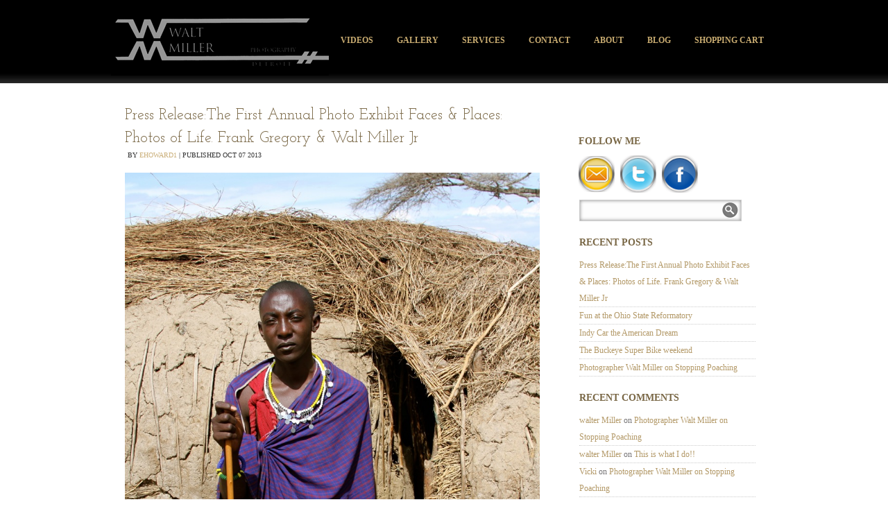

--- FILE ---
content_type: text/html; charset=UTF-8
request_url: http://waltmillerphotography.com/?p=337
body_size: 10085
content:

<!DOCTYPE html PUBLIC "-//W3C//DTD XHTML 1.0 Transitional//EN" "http://www.w3.org/TR/xhtml1/DTD/xhtml1-transitional.dtd">
<!--[if IE 9 ]> <html xmlns="http://www.w3.org/1999/xhtml" lang="en-US" class='ie9'><!--<![endif]-->
<!--[if (gt IE 9)|!(IE)]><!--> <html xmlns="http://www.w3.org/1999/xhtml" lang="en-US"><!--<![endif]-->
<head profile="http://gmpg.org/xfn/11">
    <link rel='stylesheet' type='text/css' href='http://fonts.googleapis.com/css?family=Allan|Josefin+Slab'/>    <title>Press Release:The First Annual Photo Exhibit Faces &#038; Places: Photos of Life. Frank Gregory &#038; Walt Miller Jr</title>
	
	<meta http-equiv="content-type" content="text/html; charset=UTF-8" />
	<meta http-equiv="X-UA-Compatible" content="IE=9" />
	
	<link rel="stylesheet" type="text/css" href="http://waltmillerphotography.com/wp-content/themes/photocrati-theme/styles/dynamic-style.php" />

	<!--[if lt IE 8]>
	<link rel="stylesheet" href="http://waltmillerphotography.com/wp-content/themes/photocrati-theme/styles/style-ie7-menufix.css" type="text/css" />
	<![endif]-->

  <!--[if IE 8]>
  <link rel="stylesheet" href="http://waltmillerphotography.com/wp-content/themes/photocrati-theme/styles/style-ie.css" type="text/css" />
  <![endif]-->
  
  <!--[if lt IE 8]>
  <link rel="stylesheet" href="http://waltmillerphotography.com/wp-content/themes/photocrati-theme/styles/style-ie7.css" type="text/css" />
  <![endif]-->
	
	<link rel="stylesheet" type="text/css" href="http://waltmillerphotography.com/wp-content/themes/photocrati-theme/admin/css/jquery.lightbox-0.5.css" />
	
		
		
	<link rel='dns-prefetch' href='//s.w.org' />
<link rel="alternate" type="application/rss+xml" title="Walt Miller Photography &raquo; Press Release:The First Annual Photo Exhibit Faces &#038; Places: Photos of Life. Frank Gregory &#038; Walt Miller Jr Comments Feed" href="http://waltmillerphotography.com/?feed=rss2&#038;p=337" />
		<script type="text/javascript">
			window._wpemojiSettings = {"baseUrl":"https:\/\/s.w.org\/images\/core\/emoji\/2.3\/72x72\/","ext":".png","svgUrl":"https:\/\/s.w.org\/images\/core\/emoji\/2.3\/svg\/","svgExt":".svg","source":{"concatemoji":"http:\/\/waltmillerphotography.com\/wp-includes\/js\/wp-emoji-release.min.js?ver=4.8.27"}};
			!function(t,a,e){var r,i,n,o=a.createElement("canvas"),l=o.getContext&&o.getContext("2d");function c(t){var e=a.createElement("script");e.src=t,e.defer=e.type="text/javascript",a.getElementsByTagName("head")[0].appendChild(e)}for(n=Array("flag","emoji4"),e.supports={everything:!0,everythingExceptFlag:!0},i=0;i<n.length;i++)e.supports[n[i]]=function(t){var e,a=String.fromCharCode;if(!l||!l.fillText)return!1;switch(l.clearRect(0,0,o.width,o.height),l.textBaseline="top",l.font="600 32px Arial",t){case"flag":return(l.fillText(a(55356,56826,55356,56819),0,0),e=o.toDataURL(),l.clearRect(0,0,o.width,o.height),l.fillText(a(55356,56826,8203,55356,56819),0,0),e===o.toDataURL())?!1:(l.clearRect(0,0,o.width,o.height),l.fillText(a(55356,57332,56128,56423,56128,56418,56128,56421,56128,56430,56128,56423,56128,56447),0,0),e=o.toDataURL(),l.clearRect(0,0,o.width,o.height),l.fillText(a(55356,57332,8203,56128,56423,8203,56128,56418,8203,56128,56421,8203,56128,56430,8203,56128,56423,8203,56128,56447),0,0),e!==o.toDataURL());case"emoji4":return l.fillText(a(55358,56794,8205,9794,65039),0,0),e=o.toDataURL(),l.clearRect(0,0,o.width,o.height),l.fillText(a(55358,56794,8203,9794,65039),0,0),e!==o.toDataURL()}return!1}(n[i]),e.supports.everything=e.supports.everything&&e.supports[n[i]],"flag"!==n[i]&&(e.supports.everythingExceptFlag=e.supports.everythingExceptFlag&&e.supports[n[i]]);e.supports.everythingExceptFlag=e.supports.everythingExceptFlag&&!e.supports.flag,e.DOMReady=!1,e.readyCallback=function(){e.DOMReady=!0},e.supports.everything||(r=function(){e.readyCallback()},a.addEventListener?(a.addEventListener("DOMContentLoaded",r,!1),t.addEventListener("load",r,!1)):(t.attachEvent("onload",r),a.attachEvent("onreadystatechange",function(){"complete"===a.readyState&&e.readyCallback()})),(r=e.source||{}).concatemoji?c(r.concatemoji):r.wpemoji&&r.twemoji&&(c(r.twemoji),c(r.wpemoji)))}(window,document,window._wpemojiSettings);
		</script>
		<style type="text/css">
img.wp-smiley,
img.emoji {
	display: inline !important;
	border: none !important;
	box-shadow: none !important;
	height: 1em !important;
	width: 1em !important;
	margin: 0 .07em !important;
	vertical-align: -0.1em !important;
	background: none !important;
	padding: 0 !important;
}
</style>
<link rel='stylesheet' id='contact-form-7-css'  href='http://waltmillerphotography.com/wp-content/plugins/contact-form-7/includes/css/styles.css?ver=4.9' type='text/css' media='all' />
<script type='text/javascript' src='http://waltmillerphotography.com/wp-includes/js/jquery/jquery.js?ver=1.12.4'></script>
<script type='text/javascript' src='http://waltmillerphotography.com/wp-includes/js/jquery/jquery-migrate.min.js?ver=1.4.1'></script>
<script type='text/javascript' src='http://waltmillerphotography.com/wp-content/themes/photocrati-theme/scripts/jquery.dotdotdot.min.js?ver=1.7.3'></script>
<link rel='https://api.w.org/' href='http://waltmillerphotography.com/index.php?rest_route=/' />
<link rel="EditURI" type="application/rsd+xml" title="RSD" href="http://waltmillerphotography.com/xmlrpc.php?rsd" />
<link rel="wlwmanifest" type="application/wlwmanifest+xml" href="http://waltmillerphotography.com/wp-includes/wlwmanifest.xml" /> 
<link rel='prev' title='Fun at the Ohio State Reformatory' href='http://waltmillerphotography.com/?p=327' />
<meta name="generator" content="WordPress 4.8.27" />
<link rel="canonical" href="http://waltmillerphotography.com/?p=337" />
<link rel='shortlink' href='http://waltmillerphotography.com/?p=337' />
<link rel="alternate" type="application/json+oembed" href="http://waltmillerphotography.com/index.php?rest_route=%2Foembed%2F1.0%2Fembed&#038;url=http%3A%2F%2Fwaltmillerphotography.com%2F%3Fp%3D337" />
<link rel="alternate" type="text/xml+oembed" href="http://waltmillerphotography.com/index.php?rest_route=%2Foembed%2F1.0%2Fembed&#038;url=http%3A%2F%2Fwaltmillerphotography.com%2F%3Fp%3D337&#038;format=xml" />

<!-- Bad Behavior 2.2.20 run time: 8.828 ms -->
<script type="text/javascript">
<!--
function bb2_addLoadEvent(func) {
	var oldonload = window.onload;
	if (typeof window.onload != 'function') {
		window.onload = func;
	} else {
		window.onload = function() {
			oldonload();
			func();
		}
	}
}

bb2_addLoadEvent(function() {
	for ( i=0; i < document.forms.length; i++ ) {
		if (document.forms[i].method == 'post') {
			var myElement = document.createElement('input');
			myElement.setAttribute('type', 'hidden');
			myElement.name = 'bb2_screener_';
			myElement.value = '1769422890 3.144.149.231';
			document.forms[i].appendChild(myElement);
		}
	}
});
// --></script>
		
	<script type="text/javascript" src="http://waltmillerphotography.com/wp-content/themes/photocrati-theme/scripts/hoverIntent.js"></script>
	<script type="text/javascript" src="http://waltmillerphotography.com/wp-content/themes/photocrati-theme/scripts/superfish.js"></script>
	<script type="text/javascript" src="http://waltmillerphotography.com/wp-content/themes/photocrati-theme/scripts/supersubs.js"></script>
	<script type="text/javascript" src="http://waltmillerphotography.com/wp-content/themes/photocrati-theme/scripts/thematic-dropdowns.js"></script>

	<script type="text/javascript">
		jQuery.noConflict();
	</script>
		<style type="text/css">.recentcomments a{display:inline !important;padding:0 !important;margin:0 !important;}</style>
			
	<link rel="alternate" type="application/rss+xml" href="http://waltmillerphotography.com/?feed=rss2" title="Walt Miller Photography latest posts" />
	<link rel="alternate" type="application/rss+xml" href="http://waltmillerphotography.com/?feed=comments-rss2" title="Walt Miller Photography latest comments" />
	<link rel="pingback" href="http://waltmillerphotography.com/xmlrpc.php" />

		<script type="text/javascript" src="http://waltmillerphotography.com/wp-content/themes/photocrati-theme/scripts/clickprotect.js"></script>
		
<script type="text/javascript" src="http://waltmillerphotography.com/wp-content/themes/photocrati-theme/scripts/jquery.jplayer.min.js"></script>
<link rel="stylesheet" type="text/css" href="http://waltmillerphotography.com/wp-content/themes/photocrati-theme/scripts/jplayer.style.css" />


	<link rel="stylesheet" href="http://waltmillerphotography.com/wp-content/themes/photocrati-theme/admin/css/jquery.fancybox-1.3.4.css" type="text/css" />
	<link rel="stylesheet" href="http://waltmillerphotography.com/wp-content/themes/photocrati-theme/scripts/lightbox/magnific-popup/magnific-popup.css" type="text/css" />
	
<script type="text/javascript" src="http://waltmillerphotography.com/wp-content/themes/photocrati-theme/admin/js/jquery.fancybox-1.3.4.pack.js"></script>

<script type="text/javascript" src="http://waltmillerphotography.com/wp-content/themes/photocrati-theme/scripts/lightbox/magnific-popup/magnific-popup-v0.9.9.min.js"></script>


<script type="text/javascript">
//<![CDATA[	
jQuery.noConflict();

(function () {
	var div = document.createElement('div'),
	ref = document.getElementsByTagName('base')[0] ||
		    document.getElementsByTagName('script')[0];

	div.innerHTML = '&shy;<style> iframe { visibility: hidden; } </style>';

	ref.parentNode.insertBefore(div, ref);

	jQuery(window).load(function() {
		div.parentNode.removeChild(div);
	});
})();

	function formatTitle(title, currentArray, currentIndex, currentOpts) {
		return '<div id="tip7-title"><span><a href="javascript:;" onclick="jQuery.fancybox.close();"><img src="http://waltmillerphotography.com/wp-content/themes/photocrati-theme/admin/css/closelabel.gif" alt="close label" /></a></span>' + (title && title.length ? '<b>' + title + '</b>' : '' ) + 'Image ' + (currentIndex + 1) + ' of ' + currentArray.length + '</div>';
	}
	//]]>
	jQuery(document).ready(function() {

	jQuery(".photocrati_nojava").each(function () {
		jQuery(this).magnificPopup({
			type: 'image',
			delegate: 'a',
		
			gallery: {
				// options for gallery
				enabled: true
			},
			image: {
				// options for image content type
			}
		});
	});

	
	var lighboxSelector = '.photocrati_lightbox_always, a:has(\'[class*="wp-image"]\'), .photocrati_lightbox';

	jQuery(lighboxSelector).magnificPopup({
		type: 'image',
		
		gallery: {
		  // options for gallery
		  enabled: true
		},
		image: {
		  // options for image content type
		  titleSrc: 'title'
		}
	});
		
		
});
</script>

	
	<script type="text/javascript">
	jQuery.noConflict();
	jQuery(document).ready(function() {
		
					
	});
	</script>
	
		
	<style type="text/css">
	.jp-single-player {
		display:none;
	}
	</style>
	
		




</head>

<body class="post-template-default single single-post postid-337 single-format-standard" id="themebody">
<div id="main_container">
<div id="decoys"></div>


<div id="header" class="photocrati-header photocrati-header-">
		<div id="masthead">
					
				
			<div id="branding">
				<div id="blog-title">
                    <span>
                        <a href="http://waltmillerphotography.com/" title="Walt Miller Photography" rel="home">
                                                            <img src="http://waltmillerphotography.com/wp-content/themes/photocrati-theme/images/uploads/Good Logo77  - Copy.png" border="0" alt="Walt Miller Photography" />
                                                    </a>
                    </span>
                </div>
			</div><!-- #branding -->

		
			<div id="menu_wrapper"><div class="menu photocrati-menu"><ul id="menu-new-menu" class="sf-menu"><li id="menu-item-414" class="menu-item menu-item-type-post_type menu-item-object-page menu-item-home menu-item-414"><a href="http://waltmillerphotography.com/">Home</a></li>
<li id="menu-item-401" class="menu-item menu-item-type-post_type menu-item-object-page menu-item-401"><a href="http://waltmillerphotography.com/?page_id=392">Videos</a></li>
<li id="menu-item-402" class="menu-item menu-item-type-post_type menu-item-object-page menu-item-has-children menu-item-402"><a href="http://waltmillerphotography.com/?page_id=117">Gallery</a>
<ul  class="sub-menu">
	<li id="menu-item-403" class="menu-item menu-item-type-post_type menu-item-object-page menu-item-403"><a href="http://waltmillerphotography.com/?page_id=183">Motor Sports</a></li>
	<li id="menu-item-404" class="menu-item menu-item-type-post_type menu-item-object-page menu-item-404"><a href="http://waltmillerphotography.com/?page_id=178">People</a></li>
	<li id="menu-item-405" class="menu-item menu-item-type-post_type menu-item-object-page menu-item-405"><a href="http://waltmillerphotography.com/?page_id=174">African Animals</a></li>
	<li id="menu-item-406" class="menu-item menu-item-type-post_type menu-item-object-page menu-item-406"><a href="http://waltmillerphotography.com/?page_id=167">Landscapes</a></li>
	<li id="menu-item-407" class="menu-item menu-item-type-post_type menu-item-object-page menu-item-407"><a href="http://waltmillerphotography.com/?page_id=162">Entertainment</a></li>
	<li id="menu-item-408" class="menu-item menu-item-type-post_type menu-item-object-page menu-item-408"><a href="http://waltmillerphotography.com/?page_id=155">Sports</a></li>
</ul>
</li>
<li id="menu-item-409" class="menu-item menu-item-type-post_type menu-item-object-page menu-item-409"><a href="http://waltmillerphotography.com/?page_id=54">Services</a></li>
<li id="menu-item-410" class="menu-item menu-item-type-post_type menu-item-object-page menu-item-410"><a href="http://waltmillerphotography.com/?page_id=11">Contact</a></li>
<li id="menu-item-411" class="menu-item menu-item-type-post_type menu-item-object-page menu-item-has-children menu-item-411"><a href="http://waltmillerphotography.com/?page_id=10">About</a>
<ul  class="sub-menu">
	<li id="menu-item-412" class="menu-item menu-item-type-post_type menu-item-object-page menu-item-412"><a href="http://waltmillerphotography.com/?page_id=205">About Walt</a></li>
</ul>
</li>
<li id="menu-item-413" class="menu-item menu-item-type-post_type menu-item-object-page current_page_parent menu-item-413"><a href="http://waltmillerphotography.com/?page_id=9">Blog</a></li>
<li id="menu-item-416" class="menu-item menu-item-type-post_type menu-item-object-page menu-item-416"><a href="http://waltmillerphotography.com/?page_id=415">Shopping Cart</a></li>
</ul></div>
			</div><!-- #menu_wrapper -->			
		</div><!-- #masthead -->	
</div><!-- #header -->

<div id="wrapper" class="hfeed">


	<div id="main">

<div id="container">
         
        

		    
    <div id="content-sm" class="photocrati-sidebar-enabled"><!-- Important!! If you remove the sidebar change the ID of this DIV to content -->
        
			  
        <div id="nav-above" class="navigation">
            <div class="nav-previous"><a href="http://waltmillerphotography.com/?p=327" rel="prev"><span class="meta-nav">&laquo;</span> Fun at the Ohio State Reformatory</a></div>
            <div class="nav-next"></div>
        </div><!-- #nav-above -->

        <div id="post-337" class="post-337 post type-post status-publish format-standard hentry category-africa category-animals category-art-show category-photo-exhibit category-walt-miller-photography tag-photo-exhibit tag-walt-miller-photography-2">
            <h1 class="entry-title">Press Release:The First Annual Photo Exhibit Faces &#038; Places: Photos of Life. Frank Gregory &#038; Walt Miller Jr</h1>

            <div class="entry-meta">
                <span class="meta-prep meta-prep-author">By </span>
                <span class="author vcard"><a class="url fn n" href="http://waltmillerphotography.com/?author=1" title="View all posts by ehoward1">ehoward1</a></span>
                <span class="meta-sep"> | </span>
                <span class="meta-prep meta-prep-entry-date">Published </span>
                <div class="entry-date">
                    <div class="month m-10">Oct</div>
                    <div class="day d-07">07</div>
                    <div class="year y-2013">2013</div></div>
                            </div><!-- .entry-meta -->

            <div class="entry-content">
                <p><div class="photocrati_nojava" id="gal_images_337_1"><a href="http://waltmillerphotography.com/wp-content/uploads/galleries/post-337/full/seritt_last_day_massi_cam_1_448.jpg" class="decoy" id="img_337_1_1" rel="gallery_337_1"><img src="http://waltmillerphotography.com/wp-content/uploads/galleries/post-337/thumbnails/seritt_last_day_massi_cam_1_448.jpg" alt="seritt_last_day_massi_cam_1_448.jpg" /></a></div><script type="text/javascript">
		jQuery.noConflict();
		jQuery("#gal_images_337_1").hide();

		function iframe_337_1_loaded()
		{
			var iframe = jQuery("#g337_1");
			var height = iframe.contents().find('#content').height();
			iframe.height(height);
		}
	</script><div class="iframe_wrapper"><script type="text/javascript">
document.write ('<iframe id="g337_1" allowtransparency="true" src="http://waltmillerphotography.com/index.php?display_gallery_iframe&amp;gal_id=337_1&amp;gal_type=2&amp;gal_cap=OFF&amp;gal_page=false&amp;page_template=false&amp;bg=FFFFFF" scrolling="no" width="100%" frameborder="0" style="margin:0 auto;padding:0;border:0;clear:both;background:transparent;"></iframe>');
</script></div>Sunday, November 10, 2013 Detroit, Michigan- Faces &amp; Places Production proudly presents….The First Annual Photo Exhibit Faces &amp; Places: Photos of Life. We cordially invite you to an intimate look into the eyes, and spirit of….Photographers Frank Gregory &amp; Walt Miller Jr.  “The name “Faces &amp; Places” was spawning by the peripheral sighting in my vision of life in its “NOW”, questioning the inner city consciousness; thru my photo lens… We wanted to express in simplified forms , the things we live by , and the things we see the most, in the everyday adventure of our  life”, -anonymous  “Faces &amp; Places” photo exhibit , walks you thru; the world of two curious men.</p>
<p>Walt Miller Jr., a native Detroiter, a mentor, technical trainer, world traveler, and photographer, practicing all areas of photography, from still images to Ariel photography, capturing the highlight of the sun, to the key light of the stage. The idea of shades, silhouettes and shadows, adds to his photographs allure.</p>
<p>Miller experimentation with light has proven to be one of the most challenging rewards; making his life as a photographer, a real adventure…he has taken images from the dessert of Nevada, to the lush mountains and waterfalls of the rainforest in Puerto Rico, to his most recent exhibition Ethiopia, Tanzania, Zanzibar to the Serengeti, to the highlands of Ngorongoro.</p>
<p>Frank Gregory, also a native Southwest Detroiter, and teacher. He enjoys capturing babies, and models of all kind. Among the heroic, noted for works of Tuskegee Air Men. Frank Gregory’s’ work are shown in Fort Wayne, and Ghana West Africa Museum. He is currently the senior partner of K.E.G.G. PHOTOGRAPHY STUDIO.  Gregory is looking forward to seeing his works all over the world; with forty three years experience. Faces &amp; Places will be nice chapter to his story.</p>
<p>This event will be shown in the beautiful Union Street restaurant. Presented on the same day as Sunday Brunch with bottomless mimosas…The atmosphere is swanky, and well preserved. Dark wood, art deco ceilings, vintage touches, pared perfectly with the exhibits theme of Life.  The exhibit kicks off at 2p – 3p for the private showing for the media, critics and special guest… and resumes 3p-7p, where the doors will be open to the public!</p>
<p>If you have any questions feel free to call Nicole Freeman 586.362.7460. Private Reception 2p -3p…Exhibit to the Public 3p-7p Union Street 4145 Woodward .RSVP 313.522.8961</p>
                            </div><!-- .entry-content -->

            <div class="entry-utility">
                This entry was posted in <a href="http://waltmillerphotography.com/?cat=22" rel="category">Africa</a>, <a href="http://waltmillerphotography.com/?cat=6" rel="category">Animals</a>, <a href="http://waltmillerphotography.com/?cat=24" rel="category">art show</a>, <a href="http://waltmillerphotography.com/?cat=25" rel="category">Photo Exhibit</a>, <a href="http://waltmillerphotography.com/?cat=18" rel="category">Walt miller photography</a> and tagged <a href="http://waltmillerphotography.com/?tag=photo-exhibit" rel="tag">Photo Exhibit</a>, <a href="http://waltmillerphotography.com/?tag=walt-miller-photography-2" rel="tag">Walt Miller Photography</a>.
                
            </div><!-- .entry-utility -->
        </div><!-- #post-337 -->

        <div id="nav-below" class="navigation">
            <div class="nav-previous"><a href="http://waltmillerphotography.com/?p=327" rel="prev"><span class="meta-nav">&laquo;</span> Fun at the Ohio State Reformatory</a></div>
            <div class="nav-next"></div>
        </div><!-- #nav-below -->

                
			  
            <div id="comments">

    
                <div id="respond">
            <h3>Post a Comment</h3>

            <div id="cancel-comment-reply"><a rel="nofollow" id="cancel-comment-reply-link" href="/?p=337#respond" style="display:none;">Click here to cancel reply.</a></div>

                            <div class="formcontainer">
                    <form id="commentform" action="http://waltmillerphotography.com/wp-comments-post.php" method="post">

                        
                            <p id="comment-notes">Your email is <em>never</em> published nor shared. Required fields are marked <span class="required">*</span></p>

                            <div id="form-section-author" class="form-section">
                                <div class="form-label"><label for="author">Name</label> <span class="required">*</span></div>
                                <div class="form-input"><input id="author" name="author" type="text" value="" size="30" maxlength="20" tabindex="3" /></div>
                            </div><!-- #form-section-author .form-section -->

                            <div id="form-section-email" class="form-section">
                                <div class="form-label"><label for="email">Email</label> <span class="required">*</span></div>
                                <div class="form-input"><input id="email" name="email" type="text" value="" size="30" maxlength="50" tabindex="4" /></div>
                            </div><!-- #form-section-email .form-section -->

                            <div id="form-section-url" class="form-section">
                                <div class="form-label"><label for="url">Website</label></div>
                                <div class="form-input"><input id="url" name="url" type="text" value="" size="30" maxlength="50" tabindex="5" /></div>
                            </div><!-- #form-section-url .form-section -->

                        
                        <div id="form-section-comment" class="form-section">
                            <div class="form-label"><label for="comment">Comment</label></div>
                            <div class="form-textarea"><textarea id="comment" name="comment" cols="45" rows="8" tabindex="6"></textarea></div>
                        </div><!-- #form-section-comment .form-section -->

                        <p style="display: none;"><input type="hidden" id="akismet_comment_nonce" name="akismet_comment_nonce" value="d282985ee8" /></p><p style="display: none;"><input type="hidden" id="ak_js" name="ak_js" value="114"/></p>
                        <div class="form-submit"><input id="submit" name="submit" type="submit" value="Post Comment" tabindex="7" /><input type="hidden" name="comment_post_ID" value="337" /></div>

                        <input type='hidden' name='comment_post_ID' value='337' id='comment_post_ID' />
<input type='hidden' name='comment_parent' id='comment_parent' value='0' />

                        
                    </form><!-- #commentform -->
                </div><!-- .formcontainer -->
                    </div><!-- #respond -->
        </div><!-- #comments -->
    </div><!-- #content -->

         
    
<script type="text/javascript">
jQuery.noConflict();
jQuery(document).ready(function()
{

	jQuery(function(){
    var spt = jQuery('span.mailme');
    var at = / at /;
    var dot = / dot /g;
    var addr = jQuery(spt).text().replace(at,"@").replace(dot,".");
    jQuery(spt).after('<a href="mailto:'+addr+'" title="Email us"><img src="http://waltmillerphotography.com/wp-content/themes/photocrati-theme/images/social/chrome-email.png" alt="email" /></a>')
    .hover(function(){window.status="Email us!";}, function(){window.status="";});
    jQuery(spt).remove();
	jQuery('span.mailme').show();
    });
	
});
</script>

<div id="sidebar">	

	<!-- This is the dynamic social media icons -->
		<div class="social-media">
    
    	    	<h3 class="widget-title">Follow Me</h3>
            
    	        
                <span class="mailme" style="display:none;">wmille23 at gmail dot com</span>
    	        
            	<a href="http://www.twitter.com/@waltmille23" target="_blank"><img src="http://waltmillerphotography.com/wp-content/themes/photocrati-theme/images/social/chrome-twitter.png" alt="twitter" /></a>
    	        
            	<a href="http://www.facebook.com/WaltMillerPhotography" target="_blank"><img src="http://waltmillerphotography.com/wp-content/themes/photocrati-theme/images/social/chrome-facebook.png" alt="facebook" /></a>
    	        
            
    </div>
    	<!-- End dynamic social media icons -->

	
	<!-- Custom sidebar code above widgets -->
        <!-- End custom sidebar code above widgets -->

			<div id="primary" class="widget-area">
			<ul>
				<li id="search-2" class="widget-container sidebar-widget-container widget_search"><form role="search" method="get" id="searchform" class="searchform" action="http://waltmillerphotography.com/">
				<div>
					<label class="screen-reader-text" for="s">Search for:</label>
					<input type="text" value="" name="s" id="s" />
					<input type="submit" id="searchsubmit" value="Search" />
				</div>
			</form></li>		<li id="recent-posts-2" class="widget-container sidebar-widget-container widget_recent_entries">		<h3 class="widget-title">Recent Posts</h3>		<ul>
					<li>
				<a href="http://waltmillerphotography.com/?p=337">Press Release:The First Annual Photo Exhibit Faces &#038; Places: Photos of Life. Frank Gregory &#038; Walt Miller Jr</a>
						</li>
					<li>
				<a href="http://waltmillerphotography.com/?p=327">Fun at the Ohio State Reformatory</a>
						</li>
					<li>
				<a href="http://waltmillerphotography.com/?p=319">Indy Car the American Dream</a>
						</li>
					<li>
				<a href="http://waltmillerphotography.com/?p=298">The Buckeye Super Bike weekend</a>
						</li>
					<li>
				<a href="http://waltmillerphotography.com/?p=260">Photographer Walt Miller on Stopping Poaching</a>
						</li>
				</ul>
		</li>		<li id="recent-comments-2" class="widget-container sidebar-widget-container widget_recent_comments"><h3 class="widget-title">Recent Comments</h3><ul id="recentcomments"><li class="recentcomments"><span class="comment-author-link"><a href='http://waltmillerphotography.com' rel='external nofollow' class='url'>walter Miller</a></span> on <a href="http://waltmillerphotography.com/?p=260#comment-107">Photographer Walt Miller on Stopping Poaching</a></li><li class="recentcomments"><span class="comment-author-link"><a href='http://waltmillerphotography.com' rel='external nofollow' class='url'>walter Miller</a></span> on <a href="http://waltmillerphotography.com/?p=197#comment-106">This is what I do!!</a></li><li class="recentcomments"><span class="comment-author-link"><a href='http://drjoqd.com' rel='external nofollow' class='url'>Vicki</a></span> on <a href="http://waltmillerphotography.com/?p=260#comment-102">Photographer Walt Miller on Stopping Poaching</a></li><li class="recentcomments"><span class="comment-author-link"><a href='http://www.facebook.com/profile.php?id=100003446068974' rel='external nofollow' class='url'>Rajdeep</a></span> on <a href="http://waltmillerphotography.com/?p=197#comment-100">This is what I do!!</a></li><li class="recentcomments"><span class="comment-author-link"><a href='http://waltmillerphotography.com' rel='external nofollow' class='url'>walter Miller</a></span> on <a href="http://waltmillerphotography.com/?p=197#comment-4">This is what I do!!</a></li></ul></li><li id="archives-2" class="widget-container sidebar-widget-container widget_archive"><h3 class="widget-title">Archives</h3>		<ul>
			<li><a href='http://waltmillerphotography.com/?m=201310'>October 2013</a></li>
	<li><a href='http://waltmillerphotography.com/?m=201308'>August 2013</a></li>
	<li><a href='http://waltmillerphotography.com/?m=201307'>July 2013</a></li>
	<li><a href='http://waltmillerphotography.com/?m=201306'>June 2013</a></li>
		</ul>
		</li><li id="categories-2" class="widget-container sidebar-widget-container widget_categories"><h3 class="widget-title">Categories</h3>		<ul>
	<li class="cat-item cat-item-22"><a href="http://waltmillerphotography.com/?cat=22" >Africa</a>
</li>
	<li class="cat-item cat-item-6"><a href="http://waltmillerphotography.com/?cat=6" >Animals</a>
</li>
	<li class="cat-item cat-item-24"><a href="http://waltmillerphotography.com/?cat=24" >art show</a>
</li>
	<li class="cat-item cat-item-19"><a href="http://waltmillerphotography.com/?cat=19" >Ghosts</a>
</li>
	<li class="cat-item cat-item-20"><a href="http://waltmillerphotography.com/?cat=20" >Hauntings</a>
</li>
	<li class="cat-item cat-item-11"><a href="http://waltmillerphotography.com/?cat=11" >Motorsports</a>
</li>
	<li class="cat-item cat-item-21"><a href="http://waltmillerphotography.com/?cat=21" >Ohio</a>
</li>
	<li class="cat-item cat-item-25"><a href="http://waltmillerphotography.com/?cat=25" >Photo Exhibit</a>
</li>
	<li class="cat-item cat-item-16"><a href="http://waltmillerphotography.com/?cat=16" >Racing</a>
</li>
	<li class="cat-item cat-item-17"><a href="http://waltmillerphotography.com/?cat=17" >speed</a>
</li>
	<li class="cat-item cat-item-1"><a href="http://waltmillerphotography.com/?cat=1" >Uncategorized</a>
</li>
	<li class="cat-item cat-item-18"><a href="http://waltmillerphotography.com/?cat=18" >Walt miller photography</a>
</li>
		</ul>
</li><li id="meta-2" class="widget-container sidebar-widget-container widget_meta"><h3 class="widget-title">Meta</h3>			<ul>
						<li><a href="http://waltmillerphotography.com/wp-login.php">Log in</a></li>
			<li><a href="http://waltmillerphotography.com/?feed=rss2">Entries <abbr title="Really Simple Syndication">RSS</abbr></a></li>
			<li><a href="http://waltmillerphotography.com/?feed=comments-rss2">Comments <abbr title="Really Simple Syndication">RSS</abbr></a></li>
			<li><a href="https://wordpress.org/" title="Powered by WordPress, state-of-the-art semantic personal publishing platform.">WordPress.org</a></li>			</ul>
			</li>			</ul>
		</div><!-- #primary .widget-area -->
		
    
    <!-- Custom sidebar code below widgets -->
        <!-- End custom sidebar code below widgets -->
    	
</div>	
    

	
    
		</div><!-- #container -->
    </div><!-- #main -->

</div><!-- #wrapper -->	

</div> <!-- #main_container -->

<div class="footer_wrapper">

	 	
    
	<div id="footer">
		<div id="colophon">
		
        				<div class="footer_menu"><ul id="menu-new-menu-1" class=""><li class="menu-item menu-item-type-post_type menu-item-object-page menu-item-home menu-item-414"><a href="http://waltmillerphotography.com/">Home</a></li>
<li class="menu-item menu-item-type-post_type menu-item-object-page menu-item-401"><a href="http://waltmillerphotography.com/?page_id=392">Videos</a></li>
<li class="menu-item menu-item-type-post_type menu-item-object-page menu-item-has-children menu-item-402"><a href="http://waltmillerphotography.com/?page_id=117">Gallery</a></li>
<li class="menu-item menu-item-type-post_type menu-item-object-page menu-item-409"><a href="http://waltmillerphotography.com/?page_id=54">Services</a></li>
<li class="menu-item menu-item-type-post_type menu-item-object-page menu-item-410"><a href="http://waltmillerphotography.com/?page_id=11">Contact</a></li>
<li class="menu-item menu-item-type-post_type menu-item-object-page menu-item-has-children menu-item-411"><a href="http://waltmillerphotography.com/?page_id=10">About</a></li>
<li class="menu-item menu-item-type-post_type menu-item-object-page current_page_parent menu-item-413"><a href="http://waltmillerphotography.com/?page_id=9">Blog</a></li>
<li class="menu-item menu-item-type-post_type menu-item-object-page menu-item-416"><a href="http://waltmillerphotography.com/?page_id=415">Shopping Cart</a></li>
</ul></div>		
        	        
			<div id="site-info">
				<p>
				©Walt Miller Photography

313-522-8961								</p>			
			</div><!-- #site-info -->
			
		</div><!-- #colophon -->
	</div><!-- #footer -->

<script type='text/javascript' src='http://waltmillerphotography.com/wp-includes/js/comment-reply.min.js?ver=4.8.27'></script>
<script type='text/javascript' src='http://waltmillerphotography.com/wp-includes/js/jquery/ui/effect.min.js?ver=1.11.4'></script>
<script type='text/javascript'>
/* <![CDATA[ */
var wpcf7 = {"apiSettings":{"root":"http:\/\/waltmillerphotography.com\/index.php?rest_route=\/contact-form-7\/v1","namespace":"contact-form-7\/v1"},"recaptcha":{"messages":{"empty":"Please verify that you are not a robot."}}};
/* ]]> */
</script>
<script type='text/javascript' src='http://waltmillerphotography.com/wp-content/plugins/contact-form-7/includes/js/scripts.js?ver=4.9'></script>
<script type='text/javascript' src='http://waltmillerphotography.com/wp-includes/js/imagesloaded.min.js?ver=3.2.0'></script>
<script type='text/javascript' src='http://waltmillerphotography.com/wp-includes/js/masonry.min.js?ver=3.3.2'></script>
<script type='text/javascript' src='http://waltmillerphotography.com/wp-includes/js/jquery/jquery.masonry.min.js?ver=3.1.2b'></script>
<script type='text/javascript' src='http://waltmillerphotography.com/wp-includes/js/wp-embed.min.js?ver=4.8.27'></script>
<script type='text/javascript' src='http://waltmillerphotography.com/wp-content/plugins/akismet/_inc/form.js?ver=4.0'></script>
	</div>


<div id="wrapper_bottom"></div>

	



<div class="photocrati-responsive-marker"></div>
</body>
</html>


--- FILE ---
content_type: text/html
request_url: http://waltmillerphotography.com/index.php?display_gallery_iframe&gal_id=337_1&gal_type=2&gal_cap=OFF&gal_page=false&page_template=false&bg=FFFFFF
body_size: 2948
content:
<!DOCTYPE html PUBLIC "-//W3C//DTD XHTML 1.0 Transitional//EN" "http://www.w3.org/TR/xhtml1/DTD/xhtml1-transitional.dtd">
<html xmlns="http://www.w3.org/1999/xhtml">
<head profile="http://gmpg.org/xfn/11">
<title></title>
<meta content="text/html; charset=utf-8" http-equiv="Content-Type" />
<link rel="stylesheet" type="text/css" href="http://waltmillerphotography.com/wp-content/themes/photocrati-theme/styles/dynamic-style.php" />
<script type="text/javascript" src="http://waltmillerphotography.com/wp-includes/js/jquery/jquery.js"></script>
<script type="text/javascript">
//<![CDATA[
jQuery.noConflict();
document.oncontextmenu=disableit

function disableit()
{
	return false;
}
//]]>
</script>
<!-- XXX remove dependencies on theme -->
<link rel="stylesheet" type="text/css" href="http://waltmillerphotography.com/wp-content/themes/photocrati-theme/admin/css/jquery.lightbox-0.5.css" />
<script type="text/javascript" src="http://waltmillerphotography.com/wp-content/themes/photocrati-theme/admin/js/jquery.lightbox-0.5.js"></script>
<link rel="stylesheet" type="text/css" href="http://waltmillerphotography.com/wp-content/themes/photocrati-theme/photocrati-gallery/custom/galleria/themes/lightbox/galleria.lightbox.css" />
<script type="text/javascript" src="http://waltmillerphotography.com/wp-content/themes/photocrati-theme/photocrati-gallery/extra/galleria_legacy/galleria.js"></script>
<script type="text/javascript">
//<![CDATA[
Galleria.loadTheme('http://waltmillerphotography.com/wp-content/themes/photocrati-theme/photocrati-gallery/custom/galleria/themes/lightbox/galleria.lightbox.js');
//]]>
</script>
<style type="text/css">body, .galleria-container { background:transparent; }</style><style type="text/css">
.gallery {
margin:0 auto;
}
.galleria-stage {
top:0;
left:0;
right:0;
bottom:0;
}
.galleria-stage .galleria-image img {
}
.galleria-info {
display: none;
left:0;
top:0;
width:100%;
z-index: 2;
background-color: #000;
font-size:12px;
line-height:17px;
color: #eee;
text-align: center;
opacity: 0.75;
ms-filter: "progid:DXImageTransform.Microsoft.Alpha(Opacity=75)";
filter:	alpha(opacity=75);
}
.galleria-info-text {
padding: 3px 10px 8px 10px;
display: none;
opacity: 1;
ms-filter: "progid:DXImageTransform.Microsoft.Alpha(Opacity=100)";
filter:	alpha(opacity=100);
}
.galleria-info-title {
font-weight: bold;
margin: 0;
}
.galleria-info-description {
margin: 7px 0 0 0;
}
.galleria-thumbnails-container {
height:auto;
left:0;
right:0;
}
.galleria-thumbnails {
margin:0 auto;
}
.galleria-thumbnails .galleria-image {
margin-bottom:10px !important;
clear:both !important;
width:960px;
height:960px;
}
.galleria-thumbnails .galleria-image img {
cursor:default;
max-width:960px !important;
}
.galleria-thumb-nav-left,
.galleria-thumb-nav-right {
}
.galleria-counter {
z-index: 5;
background: white;
color: #333;
padding: 3px;
opacity: .75;
ms-filter: "progid:DXImageTransform.Microsoft.Alpha(Opacity=75)";
filter:	alpha(opacity=75);
}
.galleria-loader {
background-color:	transparent !important;
width: 50px;
height:	50px;
position:	absolute;
top: 50%;
left:	50%;
margin-left: -25px;
margin-top: -25px;
z-index: 2;
display: none;
background-image: url('http://waltmillerphotography.com/wp-content/themes/photocrati-theme/photocrati-gallery/image/gallery-ajax-loader.gif');
}
.play_wrapper,
.pause_wrapper {
position: absolute;
top: 50%;
left: 50%;
width: 60px;
height: 60px;
margin-top: -30px;
margin-left: -30px;
moz-opacity: .15;
opacity: .15;
ms-filter: "progid:DXImageTransform.Microsoft.Alpha(Opacity=15)";
filter: alpha(opacity=15);
}
</style>

<script type="text/javascript">
//<![CDATA[
parent.jQuery("iFrame#g337_1").css("min-height","100px");
//parent.jQuery("iFrame#g337_1").css("width","800px");
parent.jQuery("iFrame#g337_1")[0].oncontextmenu = function() {return false;}

jQuery(document).ready(function($) {
	var gallery = jQuery('#gallery-337_1');
	
	var recalculateDimensions = function (gallery) {
	var layoutWidth = gallery.parent().width();
	var galleryWidth = 960;
	var galleryHeight = 0;
	var stageHeight = 0;
	var thumbWidth = 960;
	var thumbHeight = 960;
	var aspectRatio = 1.500;
	var customStyle = '';
	var captionSpace = 0;
	var thumbSpace = 0;
	thumbSpace = thumbHeight + 0 + 10;

	if (!galleryWidth || galleryWidth > layoutWidth)
	{
		galleryWidth = layoutWidth;
	}

	if (galleryWidth % 2 > 0)
	{
		galleryWidth -= 1;
	}

	customStyle += '.galleria-thumbnails .galleria-image { max-width: ' + (galleryWidth - 0) + 'px !important; }\n';

	if (galleryHeight == 0)
	{
		stageHeight = Math.round((galleryWidth - 0) / aspectRatio) + 0;
		galleryHeight = stageHeight + (captionSpace + thumbSpace);
	}
	else
	{
		stageHeight = galleryHeight - (captionSpace + thumbSpace);
	}

	customStyle += '.galleria-stage { height: ' + stageHeight + 'px; }' + '\n';

	if (customStyle)
	{
		var styleElem = jQuery('#photocrati-galleria-custom');
		
		if (styleElem.size() > 0) 
		{
			styleElem.remove();
		}
		
		styleElem = jQuery('<style type="text/css" id="photocrati-galleria-custom"></style>').appendTo('head');
		var style = styleElem.get(0);
		
		if (style.styleSheet){
			style.styleSheet.cssText = customStyle;
		} else {
			style.appendChild(document.createTextNode(customStyle));
		}
	}

	gallery.width(galleryWidth);
	};
	
	recalculateDimensions(gallery);

  var elems = jQuery(window);
  		
  if (window.parent != null && window.parent != window) {
      elems = elems.add(jQuery(window.parent));
  }
      		
	elems.on("resize orientationchange onfullscreenchange onmozfullscreenchange onwebkitfullscreenchange", function (event) {
		
		if (typeof(window.photocratiThemeGalleryResponsiveTimer) !== "undefined") {
			clearTimeout(window.photocratiThemeGalleryResponsiveTimer);
			window.photocratiThemeGalleryResponsiveTimer = 0;
		}
		
		// note: tried to use timers to improve performance but it wasn't working well
		window.photocratiThemeGalleryResponsiveTimer = setTimeout(function() { 
			recalculateDimensions(gallery); 
			try { parent.iframe_337_1_loaded(); } catch (ex) {}
		}, 200);
	});
	
	var gallerydata = [{"image":"http:\/\/waltmillerphotography.com\/wp-content\/uploads\/galleries\/post-337\/full\/seritt_last_day_massi_cam_1_448.jpg","thumb":"http:\/\/waltmillerphotography.com\/wp-content\/uploads\/galleries\/post-337\/full\/seritt_last_day_massi_cam_1_448.jpg","description":"<b>seritt_last_day_massi_cam_1_448.jpg<\/b>"}];
	
	gallery.galleria({
		debug: false,
		carousel: false,
		imageMargin: 0,
		imagePosition: 'center center',
		transition: '',
		transition_speed: 0,
		imageCrop: false,
		dataType: 'json',
		dataSource: gallerydata,
		maxScaleRatio: 1,
		thumbnails: true,
		thumbCrop: false,
		thumbFit: true,
		responsive: true,
		lightbox: false,
		_toggleInfo: false,
showInfo: false,
		extend: function() {
			// Added to notify parent
			this.bind("loadfinish", function() {
				// Set iframe height
				parent.iframe_337_1_loaded();
			});

			var stage = this.get("stage");

			function md(event)
			{
				try { if (event.button==2||event.button==3) return false; }
				catch (e) { if (event.which == 3) return false; }
			}
			jQuery(stage)[0].oncontextmenu = function() {return false;}
			jQuery(stage)[0].ondragstart   = function() {return false;}
			jQuery(stage)[0].onmousedown   = md;
			
			
			// Added to notify parent
			this.bind("thumbnail", function() {
				// Set iframe height
				parent.iframe_337_1_loaded();
			});
				if (jQuery(".galleria-image img").size() < gallerydata.length) {
					this.bind("thumbnail", function () {
						var imgList = jQuery(".galleria-image img:not([href])");
					
						if (imgList.size() > 0) {
							imgList.each(function(index) {
							
		function md(event)
		{
			try { if (event.button==2||event.button==3) return false; }
			catch (e) { if (event.which == 3) return false; }
		}

		jQuery(this)[0].oncontextmenu = function() {return false;};
		jQuery(this)[0].ondragstart   = function() {return false;};
		jQuery(this)[0].onmousedown   = md;
		
							});
						}
					});
				}
				else {
					jQuery(".galleria-image img").each(function(index) {
					
		function md(event)
		{
			try { if (event.button==2||event.button==3) return false; }
			catch (e) { if (event.which == 3) return false; }
		}

		jQuery(this)[0].oncontextmenu = function() {return false;};
		jQuery(this)[0].ondragstart   = function() {return false;};
		jQuery(this)[0].onmousedown   = md;
		
					});
				}
		},
		height: 0
	});
});
//]]>
</script>

</head>
<body style="margin:0;padding:0;background:transparent;">

<div id="content"><div class="gallery" id="gallery-337_1"></div></div></body>
</html>


--- FILE ---
content_type: text/javascript
request_url: http://waltmillerphotography.com/wp-content/themes/photocrati-theme/photocrati-gallery/custom/galleria/themes/lightbox/galleria.lightbox.js
body_size: 5261
content:
/*!
 * Galleria Lightbox Theme
 * http://galleria.aino.se
 *
 * Copyright (c) 2010, Aino
 * Licensed under the MIT license.
 */

(function($) {

Galleria.addTransition('lightbox', function(params, complete) {
    var sq = this.$('square');
    var anim = function() {
        var img = $(params.next).show().css('visibility','hidden');
        var w = params.next.width + 20;
        var h = params.next.height + 20;
        sq.show().animate({
            width: w,
            height: h,
            top: params.next.style.top,
            left: params.next.style.left
        },{
            easing: 'swing',
            duration: params.speed,
            complete: function() {
                complete();
                img.hide().css('visibility','visible').fadeIn(params.speed, function() {
                    sq.hide();
                });
            }
        });
    };
    if (params.prev) {
        $(params.prev).hide();
    }
    anim();
});

Galleria.addTheme({
    name: 'lightbox',
    author: 'Galleria',
    version: '1.0',
    css: 'galleria.lightbox.css',
    defaults: {
        carousel: false,
        transition: 'lightbox',
        transition_speed: 200,
        image_margin: 10,
        max_scale_ratio: 1,
        thumb_quality: true,
        opacity: .8,
        show: false,
        height: false
    },
    init: function(options) {
        var showing = true;
        var anim = options.transition == 'lightbox';
        var resize = this.proxy(function() {
            this.rescale();
            var img = this.controls.getActive().image;
            if (img) {
                var t;
                if (anim) {
                    this.$('square').css({
                        width: img.width,
                        height: img.height,
                        left: img.style.left,
                        top: img.style.top
                    });
                }
                window.clearTimeout(t);
                this.$('info').hide();
                t = window.setTimeout(this.proxy(function() {
                    var d = this.getDimensions(img);
                    this.$('info').fadeIn(this.options.transition_speed).css({
                        bottom: d.top - 8
                    });
                }), 200);
            }
        });
        
        var re = function(elem) {
            return elem.className.replace(/.*\-(right|left)/,'$1');
        };
        
        var close = this.proxy(function() {
            showing = false;
            this.$('popup,close,square').hide();
            this.$('overlay').fadeOut(options.transition_speed);
            this.detachKeyboard();
            $(window).unbind('resize', resize);
            $(this.controls.getActive().image).css('visibility','hidden');
            this.setActive(null);
        });

        this.addElement('overlay','popup','square','close');
        this.$('overlay').css('opacity', options.opacity);
        this.append({
            'images': 'square',
            'popup': 'container',
            'target': 'thumbnails-container',
            'container' : 'close'
        });
        
        this.$('overlay,popup').hide().appendTo('body');

        this.$('square').css({
            top: this.stageHeight/2 - 200,
            left: this.stageWidth/2 - 200
        }).hide();
        
        this.$('close').text('close').bind('click',close).hide();
        this.$('image-nav').show();
        this.$('image-nav-right,image-nav-left').css('opacity',1).hover(function() {
            var o = { opacity: 0.7 };
            o[re(this)] = -47;
            $(this).animate(o, 200);
        }, function() {
            var o = { opacity: 1 };
            o[re(this)] = -45;
            $(this).animate(o, 200);
        });

        this.bind(Galleria.LOADSTART, function(e,thumbTarget) {
            
            /*if (!showing) {
                showing = true;
                this.$('overlay,popup,close').show();
                if (anim) {
                    this.$('square').show();
                }
                $(window).bind('resize',resize);
                resize();
                this.attachKeyboard({
                    left: this.prev,
                    right: this.next,
                    backspace: close,
                    escape: close
                });
            }
            */
            this.$('info').hide();
            if (!e.cached) {
                this.$('loader').show();
            }
        });
        
        this.bind(Galleria.LOADFINISH, function(e,thumbTarget) {
            
            this.$('loader').hide();
            /*var d = this.getDimensions(e.imageTarget);
            var i = this.$('info');
            window.setTimeout(function() {
                i.css('bottom', d.top - 8).fadeIn(options.transition_speed);
            }, anim ? options.transition_speed : 1);*/
            
            $(e.thumbTarget).show();
            
        });
        
        this.bind(Galleria.THUMBNAIL, function(e,thumbTarget) {
            
                $(e.thumbTarget).hide();
                $(e.thumbTarget).fadeIn('slow');
                $(e.thumbTarget).parent().css("margin","0 5px 5px 0");
                
        });
    }
});

})(jQuery);


--- FILE ---
content_type: text/javascript
request_url: http://waltmillerphotography.com/wp-content/themes/photocrati-theme/scripts/thematic-dropdowns.js
body_size: 998
content:
jQuery.noConflict();
jQuery(document).ready(function(){ 
    jQuery("ul.sf-menu").supersubs({ 
        minWidth:    12,                                // minimum width of sub-menus in em units 
        maxWidth:    27,                                // maximum width of sub-menus in em units 
        extraWidth:  1                                  // extra width can ensure lines don't sometimes turn over 
                                                        // due to slight rounding differences and font-family 
    }).superfish({ 
        delay:       400,                               // delay on mouseout 
        animation:   {opacity:'show',height:'show'},    // fade-in and slide-down animation 
        speed:       'fast',                            // faster animation speed 
        autoArrows:  false,                             // disable generation of arrow mark-up 
        dropShadows: false                              // disable drop shadows 
    }); 
});
